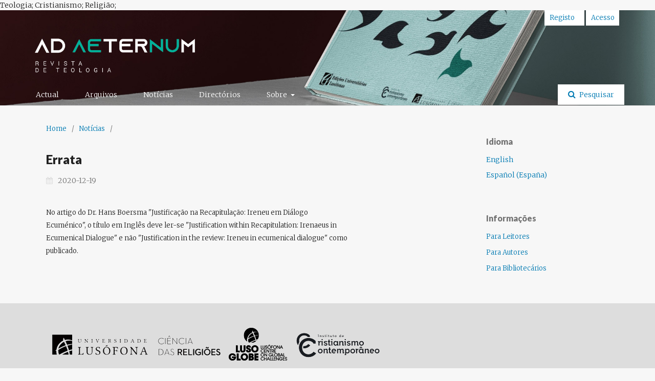

--- FILE ---
content_type: text/html; charset=utf-8
request_url: https://revistas.ulusofona.pt/index.php/adaeternum/announcement/view/132
body_size: 2965
content:
	<!DOCTYPE html>
<html lang="pt-PT" xml:lang="pt-PT">
<head>
	<meta charset="utf-8">
	<meta name="viewport" content="width=device-width, initial-scale=1.0">
	<title>
		Errata
							| Ad Aeternum
			</title>

	
<meta name="generator" content="Sistema Electrónico de Edição de Revistas 3.1.2.4">
Teologia; Cristianismo; Religião;
	<link rel="stylesheet" href="https://revistas.ulusofona.pt/index.php/adaeternum/$$$call$$$/page/page/css?name=stylesheet" type="text/css" /><link rel="stylesheet" href="//fonts.googleapis.com/css?family=Lato:400,400i,900,900i" type="text/css" /><link rel="stylesheet" href="https://cdnjs.cloudflare.com/ajax/libs/font-awesome/4.7.0/css/font-awesome.css?v=3.1.2.4" type="text/css" /><link rel="stylesheet" href="https://revistas.ulusofona.pt/public/site/sitestyle.css?v=3.1.2.4" type="text/css" /><link rel="stylesheet" href="https://revistas.ulusofona.pt/public/journals/52/styleSheet.css?v=3.1.2.4" type="text/css" />
</head>
<body class="pkp_page_announcement pkp_op_view has_site_logo" dir="ltr">

	<div class="cmp_skip_to_content">
		<a href="#pkp_content_main">Saltar para conteúdo principal</a>
		<a href="#pkp_content_nav">Saltar para menu navegação principal</a>
		<a href="#pkp_content_footer">Saltar para rodapé do portal</a>
	</div>
	<div class="pkp_structure_page">

				<header class="pkp_structure_head" id="headerNavigationContainer" role="banner">
			<div class="pkp_head_wrapper">

				<div class="pkp_site_name_wrapper">
																<div class="pkp_site_name">
																								<a href="															https://revistas.ulusofona.pt/index.php/adaeternum/index
													" class="is_img">
								<img src="https://revistas.ulusofona.pt/public/journals/52/pageHeaderLogoImage_pt_PT.png" width="558" height="161" alt="Logo Ad Aeternum" />
							</a>
																	</div>
									</div>

								
									<nav class="pkp_navigation_primary_row" aria-label="Navegação no Portal">
						<div class="pkp_navigation_primary_wrapper">
																				<ul id="navigationPrimary" class="pkp_navigation_primary pkp_nav_list">
								<li class="">
				<a href="https://revistas.ulusofona.pt/index.php/adaeternum/issue/current">
					Actual
				</a>
							</li>
								<li class="">
				<a href="https://revistas.ulusofona.pt/index.php/adaeternum/issue/archive">
					Arquivos
				</a>
							</li>
								<li class="">
				<a href="https://revistas.ulusofona.pt/index.php/adaeternum/announcement">
					Notícias
				</a>
							</li>
								<li class="">
				<a href="https://revistas.ulusofona.pt/index.php/adaeternum/directorios">
					Directórios
				</a>
							</li>
								<li class="">
				<a href="https://revistas.ulusofona.pt/index.php/adaeternum/about">
					Sobre
				</a>
									<ul>
																					<li class="">
									<a href="https://revistas.ulusofona.pt/index.php/adaeternum/about">
										Sobre a Revista
									</a>
								</li>
																												<li class="">
									<a href="https://revistas.ulusofona.pt/index.php/adaeternum/about/submissions">
										Submissões
									</a>
								</li>
																												<li class="">
									<a href="https://revistas.ulusofona.pt/index.php/adaeternum/about/editorialTeam">
										Equipa Editorial
									</a>
								</li>
																												<li class="">
									<a href="https://revistas.ulusofona.pt/index.php/adaeternum/about/privacy">
										Declaração Privacidade
									</a>
								</li>
																												<li class="">
									<a href="https://revistas.ulusofona.pt/index.php/adaeternum/about/contact">
										Contacto
									</a>
								</li>
																		</ul>
							</li>
			</ul>

				

																									
	<form class="pkp_search" action="https://revistas.ulusofona.pt/index.php/adaeternum/search/search" method="get" role="search">
		<input type="hidden" name="csrfToken" value="02121a4826ae4d406920941f873fa6e4">
				
			<input name="query" value="" type="text" aria-label="Termo de Pesquisa">
		

		<button type="submit">
			Pesquisar
		</button>
		<div class="search_controls" aria-hidden="true">
			<a href="https://revistas.ulusofona.pt/index.php/adaeternum/search/search" class="headerSearchPrompt search_prompt" aria-hidden="true">
				Pesquisar
			</a>
			<a href="#" class="search_cancel headerSearchCancel" aria-hidden="true"></a>
			<span class="search_loading" aria-hidden="true"></span>
		</div>
	</form>
													</div>
					</nav>
								
				<nav class="pkp_navigation_user_wrapper" id="navigationUserWrapper" aria-label="Navegação do Utilizador">
						<ul id="navigationUser" class="pkp_navigation_user pkp_nav_list">
								<li class="profile">
				<a href="https://revistas.ulusofona.pt/index.php/adaeternum/user/register">
					Registo
				</a>
							</li>
								<li class="profile">
				<a href="https://revistas.ulusofona.pt/index.php/adaeternum/login">
					Acesso
				</a>
							</li>
										</ul>

				</nav>
			</div><!-- .pkp_head_wrapper -->
		</header><!-- .pkp_structure_head -->

						<div class="pkp_structure_content has_sidebar">
			<div id="pkp_content_main" class="pkp_structure_main" role="main">

<div class="page page_announcement">

	<nav class="cmp_breadcrumbs cmp_breadcrumbs_announcement" role="navigation" aria-label="Está aqui:">
	<ol>
		<li>
			<a href="https://revistas.ulusofona.pt/index.php/adaeternum/index">
				Home
			</a>
			<span class="separator">/</span>
		</li>
		<li>
			<a href="https://revistas.ulusofona.pt/index.php/adaeternum/announcement">
				Notícias
			</a>
			<span class="separator">/</span>
		</li>
		<li class="current">
			<span aria-current="page">Errata</span>
		</li>
	</ol>
</nav>


		
<article class="obj_announcement_full">
	<h1>
		Errata
	</h1>
	<div class="date">
		2020-12-19
	</div>
	<div class="description">
					<p>No artigo do Dr. Hans Boersma "Justificação na Recapitulação: Ireneu em Diálogo Ecuménico", o título em Inglês deve ler-se "Justification within Recapitulation: Irenaeus in Ecumenical Dialogue" e não "Justification in the review: Ireneu in ecumenical dialogue" como publicado.</p>
			</div>
</article><!-- .obj_announcement_full -->

</div><!-- .page -->

	</div><!-- pkp_structure_main -->

									<div class="pkp_structure_sidebar left" role="complementary" aria-label="Barra Lateral">
				<div class="pkp_block block_language">
	<span class="title">
		Idioma
	</span>

	<div class="content">
		<ul>
							<li class="locale_en_US" lang="en_US">
					<a href="https://revistas.ulusofona.pt/index.php/adaeternum/user/setLocale/en_US?source=%2Findex.php%2Fadaeternum%2Fannouncement%2Fview%2F132">
						English
					</a>
				</li>
							<li class="locale_pt_PT current" lang="pt_PT">
					<a href="https://revistas.ulusofona.pt/index.php/adaeternum/user/setLocale/pt_PT?source=%2Findex.php%2Fadaeternum%2Fannouncement%2Fview%2F132">
						Português (Portugal)
					</a>
				</li>
							<li class="locale_es_ES" lang="es_ES">
					<a href="https://revistas.ulusofona.pt/index.php/adaeternum/user/setLocale/es_ES?source=%2Findex.php%2Fadaeternum%2Fannouncement%2Fview%2F132">
						Español (España)
					</a>
				</li>
					</ul>
	</div>
</div><!-- .block_language -->
<div class="pkp_block block_information">
	<span class="title">Informações</span>
	<div class="content">
		<ul>
							<li>
					<a href="https://revistas.ulusofona.pt/index.php/adaeternum/information/readers">
						Para Leitores
					</a>
				</li>
										<li>
					<a href="https://revistas.ulusofona.pt/index.php/adaeternum/information/authors">
						Para Autores
					</a>
				</li>
										<li>
					<a href="https://revistas.ulusofona.pt/index.php/adaeternum/information/librarians">
						Para Bibliotecários
					</a>
				</li>
					</ul>
	</div>
</div>

			</div><!-- pkp_sidebar.left -->
			</div><!-- pkp_structure_content -->

<div id="pkp_content_footer" class="pkp_structure_footer_wrapper" role="contentinfo">

	<div class="pkp_structure_footer">

					<div class="pkp_footer_content">
				<p>&nbsp;<a title="Universidade Lusófona" href="https://www.ulusofona.pt/" target="_blank" rel="noopener"><img src="/public/site/images/varrais/ulusofona-logo-cr.png"></a> <a title="Ciência das Religiões" href="https://cienciadasreligioes.ulusofona.pt/" target="_blank" rel="noopener"><img src="/public/site/images/varrais/ciencia-religioesulusofona-logo1.png"></a><a title="LUSOGLOBE" href="https://lusoglobe.ulusofona.pt/lusoglobe-centre-inauguration/" target="_blank" rel="noopener"><img src="/public/site/images/varrais/lusoglobe-logo.png"></a><a title="Instituto de Cristianismo Contemporâneo" href="https://iccontemporaneo.wordpress.com/" target="_blank" rel="noopener"><img src="/public/site/images/varrais/cristianismo-logo.png"></a></p>
<p><a title="Instituto de Cristianismo Contemporâneo" href="https://iccontemporaneo.wordpress.com/" target="_blank" rel="noopener">Site do Instituto de Cristianismo Contemporâneo</a><br><a title="Site da Ciência das Religiões" href="https://cienciadasreligioes.ulusofona.pt/" target="_blank" rel="noopener">Site da Ciência das Religiões</a> (FCSEA/ULHT)<br><br></p>
<p>&nbsp;</p>
<p>&nbsp;</p>
<p>&nbsp;</p>
<p>&nbsp;</p>
			</div>
		
		<div class="pkp_brand_footer" role="complementary">
			<a href="https://revistas.ulusofona.pt/index.php/adaeternum/about/aboutThisPublishingSystem">
				<img alt="Sobre este Sistema de Publicação" src="https://revistas.ulusofona.pt/templates/images/ojs_brand.png">
			</a>
		</div>
	</div>
</div><!-- pkp_structure_footer_wrapper -->

</div><!-- pkp_structure_page -->

<script src="//ajax.googleapis.com/ajax/libs/jquery/3.3.1/jquery.min.js?v=3.1.2.4" type="text/javascript"></script><script src="//ajax.googleapis.com/ajax/libs/jqueryui/1.12.0/jquery-ui.min.js?v=3.1.2.4" type="text/javascript"></script><script src="https://revistas.ulusofona.pt/lib/pkp/js/lib/jquery/plugins/jquery.tag-it.js?v=3.1.2.4" type="text/javascript"></script><script src="https://revistas.ulusofona.pt/plugins/themes/default/js/lib/popper/popper.js?v=3.1.2.4" type="text/javascript"></script><script src="https://revistas.ulusofona.pt/plugins/themes/default/js/lib/bootstrap/util.js?v=3.1.2.4" type="text/javascript"></script><script src="https://revistas.ulusofona.pt/plugins/themes/default/js/lib/bootstrap/dropdown.js?v=3.1.2.4" type="text/javascript"></script><script src="https://revistas.ulusofona.pt/plugins/themes/default/js/main.js?v=3.1.2.4" type="text/javascript"></script><script type="text/javascript">
(function(i,s,o,g,r,a,m){i['GoogleAnalyticsObject']=r;i[r]=i[r]||function(){
(i[r].q=i[r].q||[]).push(arguments)},i[r].l=1*new Date();a=s.createElement(o),
m=s.getElementsByTagName(o)[0];a.async=1;a.src=g;m.parentNode.insertBefore(a,m)
})(window,document,'script','https://www.google-analytics.com/analytics.js','ga');

ga('create', 'UA-64280911-6', 'auto');
ga('send', 'pageview');
</script>


</body>
</html>
